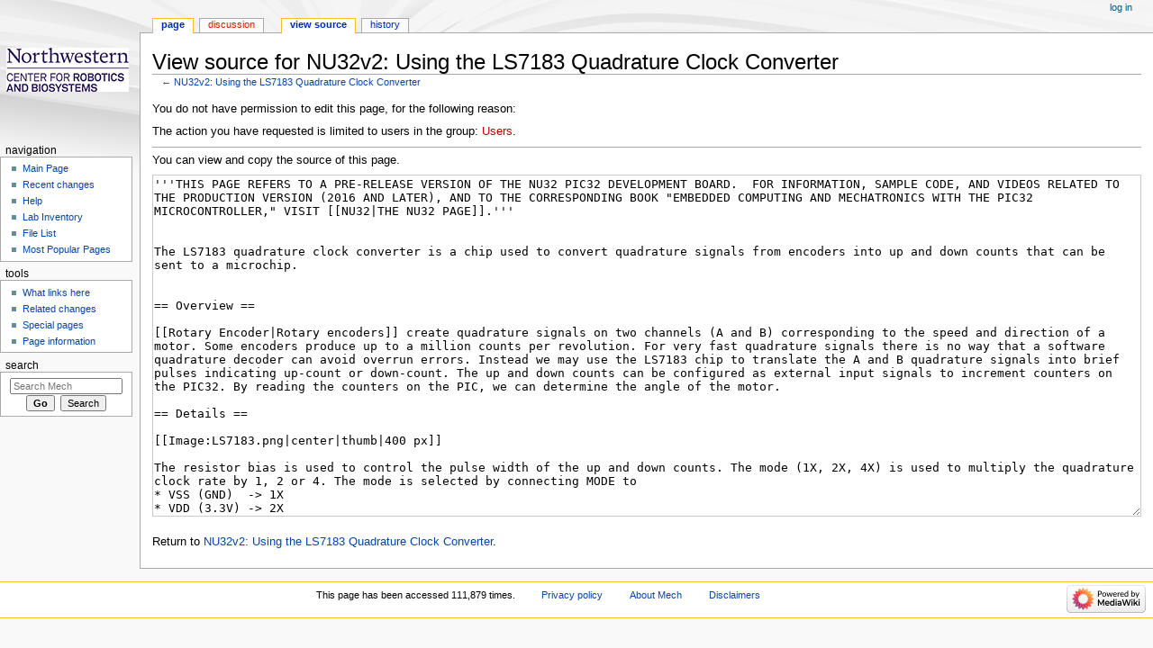

--- FILE ---
content_type: text/html; charset=UTF-8
request_url: https://hades.mech.northwestern.edu/index.php?title=NU32v2:_Using_the_LS7183_Quadrature_Clock_Converter&action=edit
body_size: 5394
content:
<!DOCTYPE html>
<html class="client-nojs" lang="en" dir="ltr">
<head>
<meta charset="UTF-8"/>
<title>View source for NU32v2: Using the LS7183 Quadrature Clock Converter - Northwestern Mechatronics Wiki</title>
<script>document.documentElement.className="client-js";RLCONF={"wgBreakFrames":!0,"wgSeparatorTransformTable":["",""],"wgDigitTransformTable":["",""],"wgDefaultDateFormat":"dmy","wgMonthNames":["","January","February","March","April","May","June","July","August","September","October","November","December"],"wgRequestId":"5bad9ffdc789cf2aff89a6c5","wgCSPNonce":!1,"wgCanonicalNamespace":"","wgCanonicalSpecialPageName":!1,"wgNamespaceNumber":0,"wgPageName":"NU32v2:_Using_the_LS7183_Quadrature_Clock_Converter","wgTitle":"NU32v2: Using the LS7183 Quadrature Clock Converter","wgCurRevisionId":23717,"wgRevisionId":0,"wgArticleId":4682,"wgIsArticle":!1,"wgIsRedirect":!1,"wgAction":"edit","wgUserName":null,"wgUserGroups":["*"],"wgCategories":[],"wgPageContentLanguage":"en","wgPageContentModel":"wikitext","wgRelevantPageName":"NU32v2:_Using_the_LS7183_Quadrature_Clock_Converter","wgRelevantArticleId":4682,"wgIsProbablyEditable":!1,"wgRelevantPageIsProbablyEditable":!1,
"wgRestrictionEdit":[],"wgRestrictionMove":[]};RLSTATE={"site.styles":"ready","noscript":"ready","user.styles":"ready","user":"ready","user.options":"loading","mediawiki.skinning.content.externallinks":"ready","skins.monobook.responsive":"ready"};RLPAGEMODULES=["mediawiki.action.edit.collapsibleFooter","site","mediawiki.page.startup","mediawiki.page.ready","skins.monobook.mobile"];</script>
<script>(RLQ=window.RLQ||[]).push(function(){mw.loader.implement("user.options@1hzgi",function($,jQuery,require,module){/*@nomin*/mw.user.tokens.set({"patrolToken":"+\\","watchToken":"+\\","csrfToken":"+\\"});
});});</script>
<link rel="stylesheet" href="/load.php?lang=en&amp;modules=mediawiki.skinning.content.externallinks%7Cskins.monobook.responsive&amp;only=styles&amp;skin=monobook"/>
<script async="" src="/load.php?lang=en&amp;modules=startup&amp;only=scripts&amp;raw=1&amp;skin=monobook"></script>
<!--[if lt IE 9]><link rel="stylesheet" href="/skins/MonoBook/resources/screen-desktop.css?d010f" media="screen"/><![endif]-->
<meta name="generator" content="MediaWiki 1.35.9"/>
<meta name="robots" content="noindex,nofollow"/>
<meta name="viewport" content="width=device-width, initial-scale=1.0, user-scalable=yes, minimum-scale=0.25, maximum-scale=5.0"/>
<link rel="shortcut icon" href="/favicon.ico"/>
<link rel="search" type="application/opensearchdescription+xml" href="/opensearch_desc.php" title="Mech (en)"/>
<link rel="EditURI" type="application/rsd+xml" href="https://hades.mech.northwestern.edu//api.php?action=rsd"/>
<link rel="alternate" type="application/atom+xml" title="Mech Atom feed" href="/index.php?title=Special:RecentChanges&amp;feed=atom"/>
<!--[if lt IE 9]><script src="/resources/lib/html5shiv/html5shiv.js"></script><![endif]-->
</head>
<body class="mediawiki ltr sitedir-ltr mw-hide-empty-elt ns-0 ns-subject page-NU32v2_Using_the_LS7183_Quadrature_Clock_Converter rootpage-NU32v2_Using_the_LS7183_Quadrature_Clock_Converter skin-monobook action-edit"><div id="globalWrapper"><div id="column-content"><div id="content" class="mw-body" role="main"><a id="top"></a><div class="mw-indicators mw-body-content">
</div>
<h1 id="firstHeading" class="firstHeading" lang="en">View source for NU32v2: Using the LS7183 Quadrature Clock Converter</h1><div id="bodyContent" class="mw-body-content"><div id="siteSub">From Mech</div><div id="contentSub" lang="en" dir="ltr">← <a href="/index.php/NU32v2:_Using_the_LS7183_Quadrature_Clock_Converter" title="NU32v2: Using the LS7183 Quadrature Clock Converter">NU32v2: Using the LS7183 Quadrature Clock Converter</a></div><div id="jump-to-nav"></div><a href="#column-one" class="mw-jump-link">Jump to navigation</a><a href="#searchInput" class="mw-jump-link">Jump to search</a><!-- start content --><div id="mw-content-text"><p>You do not have permission to edit this page, for the following reason:
</p>
<div class="permissions-errors">
<p>The action you have requested is limited to users in the group: <a href="/index.php?title=Mech:Users&amp;action=edit&amp;redlink=1" class="new" title="Mech:Users (page does not exist)">Users</a>.
</p>
</div><hr />
<p>You can view and copy the source of this page.
</p><textarea readonly="" accesskey="," id="wpTextbox1" cols="80" rows="25" style="" class="mw-editfont-monospace" lang="en" dir="ltr" name="wpTextbox1">'''THIS PAGE REFERS TO A PRE-RELEASE VERSION OF THE NU32 PIC32 DEVELOPMENT BOARD.  FOR INFORMATION, SAMPLE CODE, AND VIDEOS RELATED TO THE PRODUCTION VERSION (2016 AND LATER), AND TO THE CORRESPONDING BOOK "EMBEDDED COMPUTING AND MECHATRONICS WITH THE PIC32 MICROCONTROLLER," VISIT [[NU32|THE NU32 PAGE]].'''


The LS7183 quadrature clock converter is a chip used to convert quadrature signals from encoders into up and down counts that can be sent to a microchip. 


== Overview ==

[[Rotary Encoder|Rotary encoders]] create quadrature signals on two channels (A and B) corresponding to the speed and direction of a motor. Some encoders produce up to a million counts per revolution. For very fast quadrature signals there is no way that a software quadrature decoder can avoid overrun errors. Instead we may use the LS7183 chip to translate the A and B quadrature signals into brief pulses indicating up-count or down-count. The up and down counts can be configured as external input signals to increment counters on the PIC32. By reading the counters on the PIC, we can determine the angle of the motor.

== Details ==

[[Image:LS7183.png|center|thumb|400 px]]

The resistor bias is used to control the pulse width of the up and down counts. The mode (1X, 2X, 4X) is used to multiply the quadrature clock rate by 1, 2 or 4. The mode is selected by connecting MODE to
* VSS (GND)  -> 1X
* VDD (3.3V) -> 2X
* Float (don't connect to anything; in practice, though, you may have to connect it to a floating input of the PIC32 to get reliable behavior) -> 4X 

The UP and DOWN count pins should be connected to external counters on the PIC32.

== Sample Code ==

The full code can be downloaded [[Media:NU32v2_Encoder.c | here]]. The code configures 2 external counters (see [[NU32v2: Counters and Timers#External Counter|Counters and Timers]]) that will increment with each pulse received from the LS7183. The example sends the encoder position via RS232 to your PC. 

The main piece of code shown below reads the UP and DOWN counters. With a variable called bigcount, it adds the the recent UP counts, subtracts the down counts and adjusts for roll-over of the counters. The full code placed this code in the main while loop, but this code can be placed in an ISR if you want to read the encoder at a given rate.

&lt;pre>
count0 = ReadTimer4();  // in your routine this must be done at least every 32000
	                // encoder counts to avoid rollover ambiguity
count1 = ReadTimer5(); 	

bigcount += count0 - last0; // add on the recent up-counts, since the last time
	
if (count0 &lt; last0){
  bigcount += 65536; 		// count0 only increments, so if it got lower 
  		                //it must have rolled over
}

last0 = count0;

bigcount -= count1 - last1; // we're not worrying about rollover of the 32 bit bigcount total
	
if (count1 &lt; last1){
  bigcount -= 65536;
}
	
last1 = count1; 

&lt;/pre>
</textarea><div class="templatesUsed"></div><p id="mw-returnto">Return to <a href="/index.php/NU32v2:_Using_the_LS7183_Quadrature_Clock_Converter" title="NU32v2: Using the LS7183 Quadrature Clock Converter">NU32v2: Using the LS7183 Quadrature Clock Converter</a>.</p>
</div><div class="printfooter">
Retrieved from "<a dir="ltr" href="https://hades.mech.northwestern.edu//index.php/NU32v2:_Using_the_LS7183_Quadrature_Clock_Converter">https://hades.mech.northwestern.edu//index.php/NU32v2:_Using_the_LS7183_Quadrature_Clock_Converter</a>"</div>
<div id="catlinks" class="catlinks catlinks-allhidden" data-mw="interface"></div><!-- end content --><div class="visualClear"></div></div></div><div class="visualClear"></div></div><div id="column-one" lang="en" dir="ltr"><h2>Navigation menu</h2><div role="navigation" class="portlet" id="p-cactions" aria-labelledby="p-cactions-label"><h3 id="p-cactions-label" lang="en" dir="ltr">Page actions</h3><div class="pBody"><ul lang="en" dir="ltr"><li id="ca-nstab-main" class="selected"><a href="/index.php/NU32v2:_Using_the_LS7183_Quadrature_Clock_Converter" title="View the content page [c]" accesskey="c">Page</a></li><li id="ca-talk" class="new"><a href="/index.php?title=Talk:NU32v2:_Using_the_LS7183_Quadrature_Clock_Converter&amp;action=edit&amp;redlink=1" rel="discussion" title="Discussion about the content page (page does not exist) [t]" accesskey="t">Discussion</a></li><li id="ca-viewsource" class="selected"><a href="/index.php?title=NU32v2:_Using_the_LS7183_Quadrature_Clock_Converter&amp;action=edit" title="This page is protected.&#10;You can view its source [e]" accesskey="e">View source</a></li><li id="ca-history"><a href="/index.php?title=NU32v2:_Using_the_LS7183_Quadrature_Clock_Converter&amp;action=history" title="Past revisions of this page [h]" accesskey="h">History</a></li></ul></div></div><div role="navigation" class="portlet" id="p-cactions-mobile" aria-labelledby="p-cactions-mobile-label"><h3 id="p-cactions-mobile-label" lang="en" dir="ltr">Page actions</h3><div class="pBody"><ul lang="en" dir="ltr"><li id="ca-nstab-main-mobile" class="selected"><a href="/index.php/NU32v2:_Using_the_LS7183_Quadrature_Clock_Converter" title="Page">Page</a></li><li id="ca-talk-mobile" class="new"><a href="/index.php?title=Talk:NU32v2:_Using_the_LS7183_Quadrature_Clock_Converter&amp;action=edit&amp;redlink=1" rel="discussion" title=" (page does not exist)">Discussion</a></li><li id="ca-more"><a href="#p-cactions">More</a></li><li id="ca-tools"><a href="#p-tb" title="Tools">Tools</a></li><li id="ca-languages"><a href="#p-lang" title="In other languages">In other languages</a></li></ul></div></div><div role="navigation" class="portlet" id="p-personal" aria-labelledby="p-personal-label"><h3 id="p-personal-label" lang="en" dir="ltr">Personal tools</h3><div class="pBody"><ul lang="en" dir="ltr"><li id="pt-login"><a href="/index.php?title=Special:UserLogin&amp;returnto=NU32v2%3A+Using+the+LS7183+Quadrature+Clock+Converter&amp;returntoquery=action%3Dedit" title="You are encouraged to log in; however, it is not mandatory [o]" accesskey="o">Log in</a></li></ul></div></div><div class="portlet" id="p-logo" role="banner"><a href="http://robotics.northwestern.edu/" class="mw-wiki-logo" title="Visit the main page"></a></div><div id="sidebar"><div role="navigation" class="portlet generated-sidebar" id="p-navigation" aria-labelledby="p-navigation-label"><h3 id="p-navigation-label" lang="en" dir="ltr">Navigation</h3><div class="pBody"><ul lang="en" dir="ltr"><li id="n-mainpage"><a href="/index.php/Main_Page" title="Visit the main page [z]" accesskey="z">Main Page</a></li><li id="n-recentchanges"><a href="/index.php/Special:RecentChanges" title="A list of recent changes in the wiki [r]" accesskey="r">Recent changes</a></li><li id="n-help"><a href="https://www.mediawiki.org/wiki/Special:MyLanguage/Help:Contents" title="The place to find out">Help</a></li><li id="n-Lab-Inventory"><a href="/index.php/Lab_Inventory">Lab Inventory</a></li><li id="n-File-List"><a href="/index.php/Special:ListFiles">File List</a></li><li id="n-Most-Popular-Pages"><a href="/index.php/Special:PopularPages">Most Popular Pages</a></li></ul></div></div><div role="navigation" class="portlet" id="p-tb" aria-labelledby="p-tb-label"><h3 id="p-tb-label" lang="en" dir="ltr">Tools</h3><div class="pBody"><ul lang="en" dir="ltr"><li id="t-whatlinkshere"><a href="/index.php/Special:WhatLinksHere/NU32v2:_Using_the_LS7183_Quadrature_Clock_Converter" title="A list of all wiki pages that link here [j]" accesskey="j">What links here</a></li><li id="t-recentchangeslinked"><a href="/index.php/Special:RecentChangesLinked/NU32v2:_Using_the_LS7183_Quadrature_Clock_Converter" rel="nofollow" title="Recent changes in pages linked from this page [k]" accesskey="k">Related changes</a></li><li id="t-specialpages"><a href="/index.php/Special:SpecialPages" title="A list of all special pages [q]" accesskey="q">Special pages</a></li><li id="t-info"><a href="/index.php?title=NU32v2:_Using_the_LS7183_Quadrature_Clock_Converter&amp;action=info" title="More information about this page">Page information</a></li></ul></div></div><div role="search" class="portlet" id="p-search"><h3 id="p-search-label" lang="en" dir="ltr"><label for="searchInput">Search</label></h3><div class="pBody" id="searchBody"><form action="/index.php" id="searchform"><input type="hidden" value="Special:Search" name="title"/><input type="search" name="search" placeholder="Search Mech" title="Search Mech [f]" accesskey="f" id="searchInput"/><input type="submit" name="go" value="Go" title="Go to a page with this exact name if it exists" id="searchGoButton" class="searchButton"/>  <input type="submit" name="fulltext" value="Search" title="Search the pages for this text" id="mw-searchButton" class="searchButton"/></form></div></div></div><a href="#sidebar" title="navigation" class="menu-toggle" id="sidebar-toggle"></a><a href="#p-personal" title="user tools" class="menu-toggle" id="p-personal-toggle"></a><a href="#globalWrapper" title="back to top" class="menu-toggle" id="globalWrapper-toggle"></a></div><!-- end of the left (by default at least) column --><div class="visualClear"></div><div id="footer" class="mw-footer" role="contentinfo" lang="en" dir="ltr"><div id="f-poweredbyico" class="footer-icons"><a href="https://www.mediawiki.org/"><img src="/resources/assets/poweredby_mediawiki_88x31.png" alt="Powered by MediaWiki" srcset="/resources/assets/poweredby_mediawiki_132x47.png 1.5x, /resources/assets/poweredby_mediawiki_176x62.png 2x" width="88" height="31" loading="lazy"/></a></div><ul id="f-list"><li id="0">This page has been accessed 111,879 times.</li><li id="privacy"><a href="/index.php/Mech:Privacy_policy" title="Mech:Privacy policy">Privacy policy</a></li><li id="about"><a href="/index.php/Mech:About" title="Mech:About">About Mech</a></li><li id="disclaimer"><a href="/index.php/Mech:General_disclaimer" title="Mech:General disclaimer">Disclaimers</a></li></ul></div></div>
<script>
  (function(i,s,o,g,r,a,m){i['GoogleAnalyticsObject']=r;i[r]=i[r]||function(){
  (i[r].q=i[r].q||[]).push(arguments)},i[r].l=1*new Date();a=s.createElement(o),
  m=s.getElementsByTagName(o)[0];a.async=1;a.src=g;m.parentNode.insertBefore(a,m)
  })(window,document,'script','//www.google-analytics.com/analytics.js','ga');

  ga('create', 'UA-86226939-1', 'auto');
  ga('set', 'anonymizeIp', true);
  ga('send', 'pageview');

</script>
<script type="text/javascript" src="https://analytics.example.com/tracking.js"></script>

<script>(RLQ=window.RLQ||[]).push(function(){mw.config.set({"wgBackendResponseTime":2699});});</script></body></html>